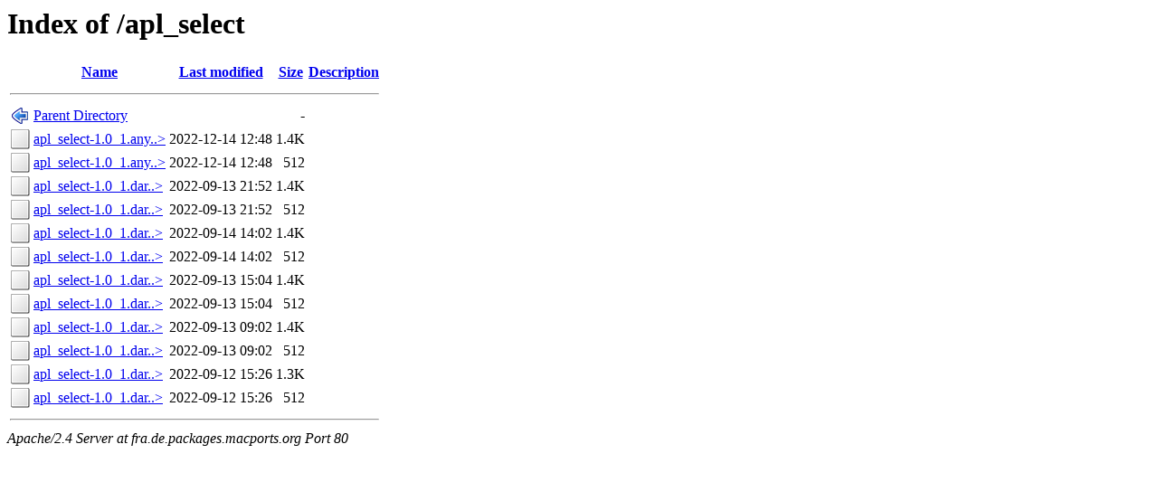

--- FILE ---
content_type: text/html;charset=ISO-8859-1
request_url: http://fra.de.packages.macports.org/apl_select/?C=D;O=A
body_size: 3738
content:
<!DOCTYPE HTML PUBLIC "-//W3C//DTD HTML 3.2 Final//EN">
<html>
 <head>
  <title>Index of /apl_select</title>
 </head>
 <body>
<h1>Index of /apl_select</h1>
  <table>
   <tr><th valign="top"><img src="/icons/blank.png" alt="[ICO]"></th><th><a href="?C=N;O=A">Name</a></th><th><a href="?C=M;O=A">Last modified</a></th><th><a href="?C=S;O=A">Size</a></th><th><a href="?C=D;O=D">Description</a></th></tr>
   <tr><th colspan="5"><hr></th></tr>
<tr><td valign="top"><img src="/icons/back.png" alt="[PARENTDIR]"></td><td><a href="/">Parent Directory</a>       </td><td>&nbsp;</td><td align="right">  - </td><td>&nbsp;</td></tr>
<tr><td valign="top"><img src="/icons/unknown.png" alt="[   ]"></td><td><a href="apl_select-1.0_1.any_any.noarch.tbz2">apl_select-1.0_1.any..&gt;</a></td><td align="right">2022-12-14 12:48  </td><td align="right">1.4K</td><td>&nbsp;</td></tr>
<tr><td valign="top"><img src="/icons/unknown.png" alt="[   ]"></td><td><a href="apl_select-1.0_1.any_any.noarch.tbz2.rmd160">apl_select-1.0_1.any..&gt;</a></td><td align="right">2022-12-14 12:48  </td><td align="right">512 </td><td>&nbsp;</td></tr>
<tr><td valign="top"><img src="/icons/unknown.png" alt="[   ]"></td><td><a href="apl_select-1.0_1.darwin_17.noarch.tbz2">apl_select-1.0_1.dar..&gt;</a></td><td align="right">2022-09-13 21:52  </td><td align="right">1.4K</td><td>&nbsp;</td></tr>
<tr><td valign="top"><img src="/icons/unknown.png" alt="[   ]"></td><td><a href="apl_select-1.0_1.darwin_17.noarch.tbz2.rmd160">apl_select-1.0_1.dar..&gt;</a></td><td align="right">2022-09-13 21:52  </td><td align="right">512 </td><td>&nbsp;</td></tr>
<tr><td valign="top"><img src="/icons/unknown.png" alt="[   ]"></td><td><a href="apl_select-1.0_1.darwin_18.noarch.tbz2">apl_select-1.0_1.dar..&gt;</a></td><td align="right">2022-09-14 14:02  </td><td align="right">1.4K</td><td>&nbsp;</td></tr>
<tr><td valign="top"><img src="/icons/unknown.png" alt="[   ]"></td><td><a href="apl_select-1.0_1.darwin_18.noarch.tbz2.rmd160">apl_select-1.0_1.dar..&gt;</a></td><td align="right">2022-09-14 14:02  </td><td align="right">512 </td><td>&nbsp;</td></tr>
<tr><td valign="top"><img src="/icons/unknown.png" alt="[   ]"></td><td><a href="apl_select-1.0_1.darwin_19.noarch.tbz2">apl_select-1.0_1.dar..&gt;</a></td><td align="right">2022-09-13 15:04  </td><td align="right">1.4K</td><td>&nbsp;</td></tr>
<tr><td valign="top"><img src="/icons/unknown.png" alt="[   ]"></td><td><a href="apl_select-1.0_1.darwin_19.noarch.tbz2.rmd160">apl_select-1.0_1.dar..&gt;</a></td><td align="right">2022-09-13 15:04  </td><td align="right">512 </td><td>&nbsp;</td></tr>
<tr><td valign="top"><img src="/icons/unknown.png" alt="[   ]"></td><td><a href="apl_select-1.0_1.darwin_20.noarch.tbz2">apl_select-1.0_1.dar..&gt;</a></td><td align="right">2022-09-13 09:02  </td><td align="right">1.4K</td><td>&nbsp;</td></tr>
<tr><td valign="top"><img src="/icons/unknown.png" alt="[   ]"></td><td><a href="apl_select-1.0_1.darwin_20.noarch.tbz2.rmd160">apl_select-1.0_1.dar..&gt;</a></td><td align="right">2022-09-13 09:02  </td><td align="right">512 </td><td>&nbsp;</td></tr>
<tr><td valign="top"><img src="/icons/unknown.png" alt="[   ]"></td><td><a href="apl_select-1.0_1.darwin_21.noarch.tbz2">apl_select-1.0_1.dar..&gt;</a></td><td align="right">2022-09-12 15:26  </td><td align="right">1.3K</td><td>&nbsp;</td></tr>
<tr><td valign="top"><img src="/icons/unknown.png" alt="[   ]"></td><td><a href="apl_select-1.0_1.darwin_21.noarch.tbz2.rmd160">apl_select-1.0_1.dar..&gt;</a></td><td align="right">2022-09-12 15:26  </td><td align="right">512 </td><td>&nbsp;</td></tr>
   <tr><th colspan="5"><hr></th></tr>
</table>
<address>Apache/2.4 Server at fra.de.packages.macports.org Port 80</address>
</body></html>
